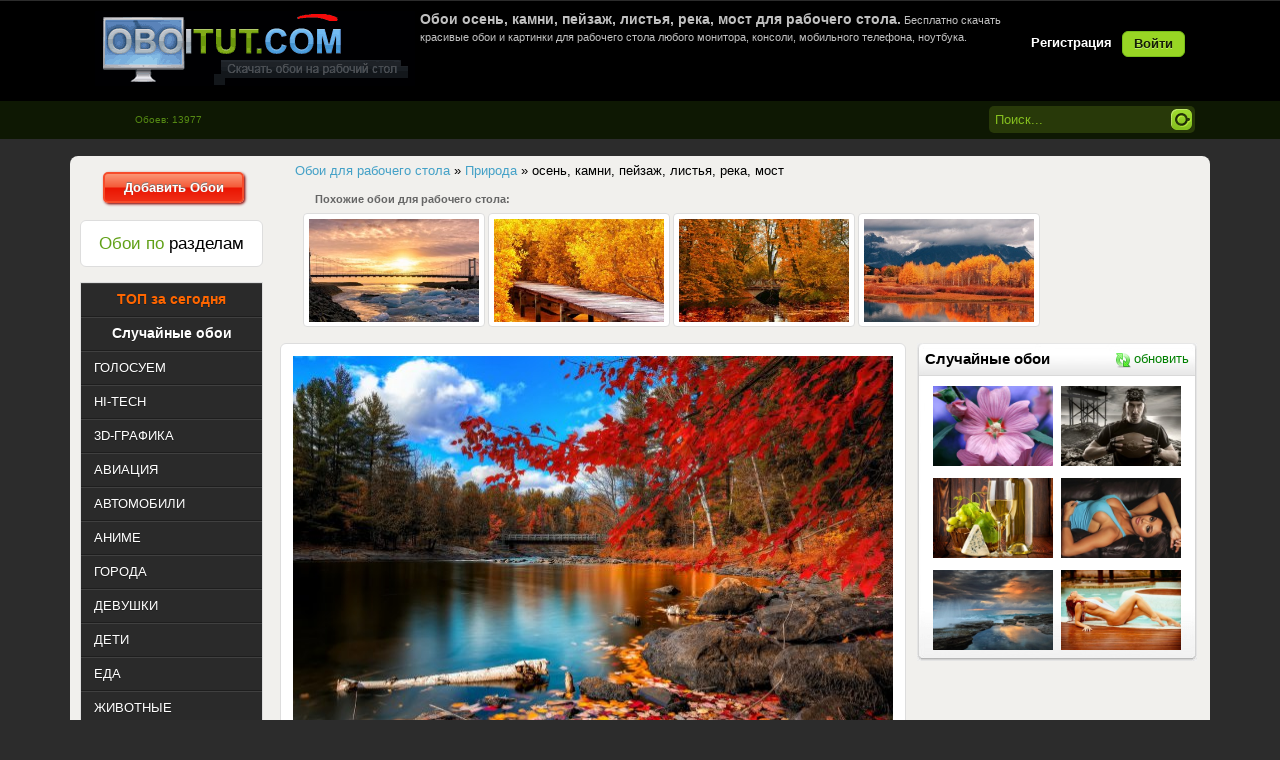

--- FILE ---
content_type: text/html; charset=windows-1251
request_url: https://oboitut.com/priroda/11421-osen-kamni-peyzazh-listya-reka-most.html
body_size: 9458
content:
<!DOCTYPE html>
<html>
<head>
<meta http-equiv="Content-Type" content="text/html; charset=windows-1251" />
<title>Обои осень, камни, пейзаж, листья, река, мост для рабочего стола - раздел Природа</title>
<meta name="description" content="Обои осень, камни, пейзаж, листья, река, мост на стол. Обои из раздела Природа." />
<meta name="keywords" content="осень, камни, пейзаж, листья, река, мост" />
<link rel="search" type="application/opensearchdescription+xml" href="https://oboitut.com/engine/opensearch.php" title="Самые лучшие обои для рабочего стола, картинки на рабочий стол" />
<link rel="alternate" type="application/rss+xml" title="Самые лучшие обои для рабочего стола, картинки на рабочий стол" href="https://oboitut.com/rss.xml" />
<script type="text/javascript" src="/engine/classes/min/index.php?charset=windows-1251&amp;g=general&amp;16"></script>
<meta name="HandheldFriendly" content="true">
<meta name="format-detection" content="telephone=no">
<meta name="viewport" content="user-scalable=no, initial-scale=1.0, maximum-scale=1.0, width=device-width"> 
<meta name="apple-mobile-web-app-capable" content="yes">
<meta name="apple-mobile-web-app-status-bar-style" content="default">	
<link rel="apple-touch-icon" href="/templates/Oboi/images/touch-icon-iphone.png">
<link rel="apple-touch-icon" sizes="76x76" href="/templates/Oboi/images/touch-icon-ipad.png">
<link rel="apple-touch-icon" sizes="120x120" href="/templates/Oboi/images/touch-icon-iphone-retina.png">
<link rel="apple-touch-icon" sizes="152x152" href="/templates/Oboi/images/touch-icon-ipad-retina.png">
<link rel="stylesheet" type="text/css" href="/templates/Oboi/style/styles.css" media="screen" />
<link href="https://oboitut.com/favicon.ico" rel="icon" type="image/x-icon" />
</head>
<body>
<script>
function random(){
$.ajax({
url: '/engine/ajax/random.php',
type: 'POST',
data: {"random": "ok", "skin": dle_skin},
success: function(data){
$('#randomimg').html(data);
}
});
};
</script>
<div class="wwide pagebg">
<div id="headbar">
<div id="header">
<div class="wrapper">
<div class="container">
<h1><a class="thide" href="/" title="OboiTut.com - Обои для рабочего стола" alt="OboiTut.com - Обои для рабочего стола">oboitut.com - Обои для рабочего стола</a></h1>
<div class="loginbox">

<ul class="reset loginbox">
	<li class="lvsep"><a href="https://oboitut.com/index.php?do=register"><b>Регистрация</b></a></li>
	<li class="loginbtn"><a id="loginlink" href="#"><b>Войти</b></a></li>
</ul>
<div style="display: none;" id="logindialog" title="Авторизация">
	<form method="post" action="">
		<div class="logform">
			<ul class="reset">
				<li class="lfield"><label for="login_name">Логин:</label><br /><input type="text" name="login_name" id="login_name" /></li>
				<li class="lfield lfpas"><label for="login_password">Пароль (<a href="https://oboitut.com/index.php?do=lostpassword">Забыли?</a>):</label><br /><input type="password" name="login_password" id="login_password" /></li>
				<li class="lfield lfchek"><input type="checkbox" name="login_not_save" id="login_not_save" value="1"/><label for="login_not_save">&nbsp;Чужой компьютер</label></li>
				<li class="lbtn"><button class="fbutton" onclick="submit();" type="submit" title="Войти"><span>Войти</span></button></li>
			</ul>
			<input name="login" type="hidden" id="login" value="submit" />
		</div>
	</form>
</div>
</div>
<div class="hban"><div style="color:silver;font-size:11px;height:80px;">





<h1 style="font-size: 14px; font-weight: bold;">Обои осень, камни, пейзаж, листья, река, мост для рабочего стола.</h1> 
Бесплатно скачать красивые обои и картинки для рабочего стола любого монитора, консоли, мобильного телефона, ноутбука.


</div></div>
</div>
</div>
</div></div>
<div id="speedbar">
<div class="wrapper">
<div class="container">
<form method="post" action=''>
<ul class="searchbar reset">
<li class="lfield"><input name="tag_search" value="Поиск..." onblur="if(this.value=='') this.value='Поиск...';" onfocus="if(this.value=='Поиск...') this.value='';" type="text" /></li>
<li class="lbtn"><input title="Найти" alt="Найти" type="image"  src="/templates/Oboi/images/spacer.gif"/></li>
</ul>
</form>
<div class="kol">Обоев: 13977</div>
</div></div></div>
</div>
<br/>   
<div class="wrapper">
<div class="pagewrapper">
<div class="container">
<div class="vsep">
<div id="midside" class="rcol">
<div class="dpad"><p><span id="dle-speedbar"><span itemscope itemtype="https://schema.org/BreadcrumbList"><span itemprop="itemListElement" itemscope itemtype="https://schema.org/ListItem"><meta itemprop="position" content="1"><a href="https://oboitut.com/" itemprop="item"><span itemprop="name">Обои для рабочего стола</span></a></span> &raquo; <span itemprop="itemListElement" itemscope itemtype="https://schema.org/ListItem"><meta itemprop="position" content="2"><a href="https://oboitut.com/priroda/" itemprop="item"><span itemprop="name">Природа</span></a></span> &raquo; осень, камни, пейзаж, листья, река, мост</span></span></p></div>  

<div style="margin-bottom:12px; display:block;"></div>
<!--  -->



<div id='dle-content'><div style="font-size:11px;color:#666666; padding-left: 45px"><strong>Похожие обои для рабочего стола:</strong></div>
<div style="padding-left:30px;padding-top:5px"><div class="rel-news-news">
	<div class="rel-news-news-image">
		<div class="rel-news-news-image-hidden">
			<div class="image21"><a href="https://oboitut.com/priroda/9792-most-reka-zakat-led-kamni-peyzazh.html"><img src="https://oboitut.com/uploads/posts/2016-12/thumbs/_oboitut.com_1481720249.jpg" title="Обои мост, река, закат, лед, камни, пейзаж" alt="Обои мост, река, закат, лед, камни, пейзаж" /></a></div>
		</div>
	</div>
</div><div class="rel-news-news">
	<div class="rel-news-news-image">
		<div class="rel-news-news-image-hidden">
			<div class="image21"><a href="https://oboitut.com/priroda/6815-osen-les-most-listya-derevya.html"><img src="https://oboitut.com/uploads/posts/2015-07/thumbs/_oboitut.com_1438369447.jpg" title="Обои Осень, лес, мост, листья, деревья" alt="Обои Осень, лес, мост, листья, деревья" /></a></div>
		</div>
	</div>
</div><div class="rel-news-news">
	<div class="rel-news-news-image">
		<div class="rel-news-news-image-hidden">
			<div class="image21"><a href="https://oboitut.com/priroda/4767-osen-reka-most-derevya-listya-otrazhenie.html"><img src="https://oboitut.com/uploads/posts/2014-10/thumbs/_oboitut.com_1413441874.jpg" title="Обои осень, река, мост, деревья, листья, отражение" alt="Обои осень, река, мост, деревья, листья, отражение" /></a></div>
		</div>
	</div>
</div><div class="rel-news-news">
	<div class="rel-news-news-image">
		<div class="rel-news-news-image-hidden">
			<div class="image21"><a href="https://oboitut.com/priroda/2653-gory-les-osen-reka-bereg-otrazhenie-nebo-oblaka-tuchi-peyzazh-listya.html"><img src="https://oboitut.com/uploads/posts/2013-12/thumbs/_oboitut.com_1385994927.jpg" title="Обои горы, лес, осень, река, берег, отражение, небо, облака, тучи, пейзаж, листья" alt="Обои горы, лес, осень, река, берег, отражение, небо, облака, тучи, пейзаж, листья" /></a></div>
		</div>
	</div>
</div></div>
<div class="news">
<div style="position:relative;"><span class="tagspos"><div class="text_img2"><div class="text_img"><a href="https://oboitut.com/tags/%EE%F1%E5%ED%FC/">осень</a>, <a href="https://oboitut.com/tags/%EA%E0%EC%ED%E8/">камни</a>, <a href="https://oboitut.com/tags/%EF%E5%E9%E7%E0%E6/">пейзаж</a>, <a href="https://oboitut.com/tags/%EB%E8%F1%F2%FC%FF/">листья</a>, <a href="https://oboitut.com/tags/%F0%E5%EA%E0/">река</a>, <a href="https://oboitut.com/tags/%EC%EE%F1%F2/">мост</a></div></div></span></div>
<div style="position:relative;"><div align="center"><span class="fav_position">
<a href="/index.php?do=register" class="tip"><img src="/templates/Oboi/dleimages/plus_fav.gif" /><span>Избранное будет доступно после регистрации!</span></a></span></div></div>
<div style="position:relative;"><span class="edit_position"></span></div>
<div style="position:relative;"><span class="autor"><strong>Добавил:</strong> <a onclick="ShowProfile('Amiga', 'https://oboitut.com/user/Amiga/', '0'); return false;" href="https://oboitut.com/user/Amiga/">Amiga</a></span></div>
<div style="position:relative;"><span class="time">01 ноябрь 2017 в 08:36</span></div>
<div style="position:relative;"><span class="smotr"><strong>Просмотров:</strong> <font color='orange'>3883</font> | <strong>Скачиваний: </strong><font color='orange'>1272</font></span></div>
<div style="position:relative;"><span class="categ2"><div class="orating" id="orating-11421">
 	<a href="#" class="orating_p" title="Нравится" onclick="orating(11421,1);return false;"></a>
	<a href="#" class="orating_m" title="Не нравится" onclick="orating(11421,0);return false;"></a>	
	<a href="#" class="orating_res" onclick="ostats(11421,1,true);return false;">+7</a>
</div></span></div> 
<div style="position:relative;top:18px;">
<div style="position:relative;"><span class="original"><strong>Скачать оригинал: </strong><a href="https://oboitut.com/uploads/posts/oboitut.com_11421.jpg" target="_blank" title="Размер: 1,26 MB "> 1920x1200 </a></span></div>
<!-- <div style="position:relative;"><span class="original"><strong>Скачать оригинал: </strong><a href="https://oboitut.com/engine/downloadimg.php?i=2017-10/oboitut.com_1509224829.jpg&n=11421" target="_blank" title="Размер: 1,26 MB"> 1920x1200 </a></span></div> -->
<div style="position:relative;"><span class="resizehd"><img src="/templates/Oboi/dleimages/resize.png" /></span></div>
<div style="position:relative;"><span class="razmerhd">
<form name="downloadimgform" action="https://oboitut.com/engine/downloadimg.php" mathod="_GET" target="_blank">
<select name="s">
<option value="">Выбор размера:</option>
<optgroup label="Widescreen 16:10"><option value=1920x1200>1920x1200</option><option value=1680x1050>1680x1050</option><option value=1600x1200>1600x1200</option><option value=1600x900>1600x900</option><option value=1440x900>1440x900</option><option value=1280x800>1280x800</option><optgroup label="Widescreen 16:9"><option value=1920x1080>1920x1080</option><option value=1600x900>1600x900</option><option value=1366x768>1366x768</option><optgroup label="Fullscreen 4:3"><option value=1600x1200>1600x1200</option><option value=1400x1050>1400x1050</option><option value=1024x768>1024x768</option><optgroup label="Fullscreen 5:4"><option value=1280x1024>1280x1024</option><option value=1152x864>1152x864</option><optgroup label="HDTV">
<option value=1920x1080>1920x1080</option><option value=1280x720>1280x720</option><optgroup label="Netbook"><option value=1366x768>1366x768</option><option value=1280x800>1280x800</option><option value=1024x600>1024x600</option><optgroup label="Apple Devices"><option value=1024x1024>1024x1024</option><option value=640x960>640x960</option><optgroup label="Android Devices"><option value=640x480>640x480</option><option value=600x1024>600x1024</option><optgroup label="Phone"><option value=960x544>960x544</option><option value=480x800>480x800</option><option value=480x272>480x272</option><option value=360x480>360x480</option><option value=320x400>320x400</option><option value=320x240>320x240</option></select>
<input type="hidden" name="i" value="2017-10/oboitut.com_1509224829.jpg">
<input type="hidden" name="n" value="11421">
</form>
<script>
$(function(){
	$(document.downloadimgform.s).change(function(){
		if($(this).val()!='')
			$(document.downloadimgform).submit();
	})
})
</script>  </span></div>
<div style="position:relative;"><span class="monitor">
<script language="JavaScript">
var height=0; var width=0;
if (self.screen) {
width = screen.width
height = screen.height
}
if (width <= 1920 && height <= 1200) {	
document.writeln("<strong>Ваше разрешение: </strong><span><a href='/engine/downloadimg.php?s="+width+"x"+height+"&i=2017-10/oboitut.com_1509224829.jpg&n=11421' target='_blank'>"+width+"x"+height+"</a></span>")
} else {
document.writeln("<strong>Ваше разрешение: </strong><span><a href='/engine/downloadimg.php?i=2017-10/oboitut.com_1509224829.jpg&s=1920x1200&n=11421' target='_blank'>"+width+"x"+height+"</a></span>")
}
</script> 
</span>
<div class="iresize"><img src="/templates/Oboi/images/crop_ico.gif" />&nbsp;&nbsp;<a href="/index.php?do=crop&id=11421">Вырезать нужный размер</a></div></div>
<div style="position:relative;"><span class="category"><strong>Раздел: </strong><span class="catcol"><a href="https://oboitut.com/priroda/">Природа</a></span></span></div> 
</div>
<div class="blokr" align="center">
<div class="blockhead"><h4 class="hrand" align="center">Случайные обои</h4><a href="#" onclick="random(); return false;"><i class="i-refreshg"></i>обновить</a></div>
<div class="ranblock">   
<div id="randomimg"><a href="https://oboitut.com/index.php?newsid=319"><img src="https://oboitut.com/uploads/posts/2013-01/thumbs/_1358760758_oboitut.com.jpg" alt="розовый, цветок, красота" title="розовый, цветок, красота"  /></a><a href="https://oboitut.com/index.php?newsid=854"><img src="https://oboitut.com/uploads/posts/2013-03/thumbs/_1364366583_oboitut.com.jpg" alt="мужчина, игрок, мяч, футбол" title="мужчина, игрок, мяч, футбол"  /></a><a href="https://oboitut.com/index.php?newsid=1568"><img src="https://oboitut.com/uploads/posts/2013-07/thumbs/_1374146089_oboitut.com.jpg" alt="вино, бокал, белое, лоза, Стол, листья, бутылка" title="вино, бокал, белое, лоза, Стол, листья, бутылка"  /></a><a href="https://oboitut.com/index.php?newsid=2003"><img src="https://oboitut.com/uploads/posts/2013-08/thumbs/_1377841103_oboitut.com.jpg" alt="девушка, вгляд, майка, голубая, красивая" title="девушка, вгляд, майка, голубая, красивая"  /></a><a href="https://oboitut.com/index.php?newsid=2384"><img src="https://oboitut.com/uploads/posts/2013-10/thumbs/_1382706295_oboitut.com.jpg" alt="море, брызги, камни, закат, облака, океан" title="море, брызги, камни, закат, облака, океан"  /></a><a href="https://oboitut.com/index.php?newsid=2727"><img src="https://oboitut.com/uploads/posts/2013-12/thumbs/_oboitut.com_1386691088.jpg" alt="Bianca Beauchamp, body, pool, красные волосы, тело, бассейн, лежит" title="Bianca Beauchamp, body, pool, красные волосы, тело, бассейн, лежит"  /></a></div>
</div>
<br clear="all">
<!-- <div style="background:url(/templates/Oboi/images/blokr.png) center no-repeat; width:260px;height:460px;" align="center"> 
<div style="padding:8px;"></div>
</div> --> 
</div>
<div class="preview_img">
<div class="position_preview">  
<script type="text/javascript">
var height=0; var width=0;
if (self.screen) {
width = screen.width
height = screen.height
}
if (width <= 1920 && height <= 1200) {	
    document.writeln("<span><a href='/engine/downloadimg.php?s="+width+"x"+height+"&i=2017-10/oboitut.com_1509224829.jpg&n=11421' target='_blank' title='Обои осень, камни, пейзаж, листья, река, мост'><p><img class='screen' src='https://oboitut.com/uploads/posts/2017-10/thumbs/oboitut.com_1509224829.jpg' width='600' height='410' alt='Обои картинки фото осень, камни, пейзаж, листья, река, мост' border='0' /></p></a></span>")
} else {
    document.writeln("<span><a href='/engine/downloadimg.php?i=2017-10/oboitut.com_1509224829.jpg&s=1920x1200&n=11421' target='_blank' title='Обои осень, камни, пейзаж, листья, река, мост'><p><img class='screen' src='https://oboitut.com/uploads/posts/2017-10/thumbs/oboitut.com_1509224829.jpg' width='600' height='410' alt='Обои картинки фото осень, камни, пейзаж, листья, река, мост' border='0' /></p></a></span>")
}
 </script>    
<div class="colors"><div id="palette"><a title="#000000 (14.83)%" href="/colors/000000/" style="background-color:#000000;"></a><a title="#333333 (10.52)%" href="/colors/333333/" style="background-color:#333333;"></a><a title="#663333 (6.78)%" href="/colors/663333/" style="background-color:#663333;"></a><a title="#330000 (6.5)%" href="/colors/330000/" style="background-color:#330000;"></a><a title="#333300 (6.32)%" href="/colors/333300/" style="background-color:#333300;"></a><a title="#990000 (3.64)%" href="/colors/990000/" style="background-color:#990000;"></a><a title="#666666 (3.63)%" href="/colors/666666/" style="background-color:#666666;"></a><a title="#0099FF (3.55)%" href="/colors/0099FF/" style="background-color:#0099FF;"></a><a title="#663300 (3.15)%" href="/colors/663300/" style="background-color:#663300;"></a><a title="#666633 (2.88)%" href="/colors/666633/" style="background-color:#666633;"></a><a title="#996666 (2.72)%" href="/colors/996666/" style="background-color:#996666;"></a><a title="#996633 (2.31)%" href="/colors/996633/" style="background-color:#996633;"></a><a title="#993300 (2.27)%" href="/colors/993300/" style="background-color:#993300;"></a><a title="#CC0000 (1.62)%" href="/colors/CC0000/" style="background-color:#CC0000;"></a></div></div>
<div class="news-info">
<div class="autor_time"><div style="float: left;"><img src="/uploads/fotos/foto_1.jpg"width="50px"height="50px"class="border-avatar"></div>   
</div></div></div></div>
<br />
<table width="900px">
<tbody>
<tr> <td> 
<noindex></noindex>
</td> </tr>
</tbody>
</table>
<table class="silver_border" width="625px">
<tbody>
<tr> <td> <strong>Код для блога:</strong> </td> <td colspan="4"> &nbsp;&nbsp;
<script>document.write('<input name="html" type="text" readOnly onfocus="this.select();" value="<a href=&#34'+window.location+'&#34><img src=&#34https://oboitut.com/uploads/posts/2017-10/thumbs/oboitut.com_1509224829.jpg&#34 alt=&#34OboiTut.com - обои на рабочий стол&#34></a>" size="70">')</script>
<br /> 
</td> </tr>
</tbody>
</table>
</div><table class="berrorsm">
<tbody>
<tr> <td>	
<div class="berrors">
	<b>Информация</b><br />
	Посетители, находящиеся в группе <b>Гость</b>, не могут оставлять комментарии к данной публикации.
</div>
</td> </tr>
</tbody>
</table></div>
<div style="clear:both"></div>

</div>
<div id="sidebar" class="lcol">
<div align="center"><a href="/addnews.html" class="button25"><b>Добавить Обои</b></a></div>
<br />
<div class="block"><h4  align="center" class="btl"><span class="green">Обои по</span> разделам</h4></div>
<div class="leftmenu">
<ul class="lmenu reset">
<li><div align="center"><a href="https://oboitut.com/mostdownloads/" title="ТОП обоев скачаных за сегодня"><span class="button26">ТОП за сегодня</span></a></div></li>
<li><div align="center"><a href="https://oboitut.com/mix.html" title="Случайные обои"><span class="button27">Случайные обои</span></a></div></li>
<li><a href="https://oboitut.com/otbor/" title="Все новые обои для рабочего стола попадают сюда, голосуем за новые обои."><span>ГОЛОСУЕМ</span></a></li>
<li><a href="https://oboitut.com/hi-tech/" title="Обои Hi-Tech цифровые технологии на рабочий стол компьютеры, гаджеты."><span>HI-TECH</span></a></li>
<li><a href="https://oboitut.com/3d-grafika/" title="Самые лучшие 3D обои для рабочего стола"><span>3D-ГРАФИКА</span></a></li>
<li><a href="https://oboitut.com/aviaciya/" title="Обои самолетов, вертолетов, планеров, дирижаблей для рабочего стола"><span>АВИАЦИЯ</span></a></li>
<li><a href="https://oboitut.com/avtomobili/" title="Обои автомобилей, мотоциклов, суперкаров для рабочего стола"><span>АВТОМОБИЛИ</span></a></li>
<li><a href="https://oboitut.com/anime/" title="Красивые обои Аниме для рабочего стола"><span>АНИМЕ</span></a></li>
<li><a href="https://oboitut.com/goroda/" title="Обои Города, улицы, здания, архитектуры для рабочего стола"><span>ГОРОДА</span></a></li>
<li><a href="https://oboitut.com/devushki/" title="Обои красивых девушек. Брюнетки, блондинки для рабочего стола"><span>ДЕВУШКИ</span></a></li>
<li><a href="https://oboitut.com/children/" title="Обои детей, картинки детей на рабочий стол"><span>ДЕТИ</span></a></li>
<li><a href="https://oboitut.com/eda/" title="Обои Еда для рабочего стола. Скачать бесплатно."><span>ЕДА</span></a></li>
<li><a href="https://oboitut.com/zhivotnye/" title="Обои животных - кошек, собак, мышей, хомяков, птиц, грызунов для рабочего стола"><span>ЖИВОТНЫЕ</span></a></li>
<li><a href="https://oboitut.com/igry/" title="Обои игр - шутеров, рпг, стратегий, симуляторов, квестов для рабочего стола"><span>ИГРЫ</span></a></li>
<li><a href="https://oboitut.com/korabli/" title="Обои кораблей, яхт, парусников, лодок, лайнеров для рабочего стола"><span>КОРАБЛИ</span></a></li>
<li><a href="https://oboitut.com/kosmos/" title="Обои космических кораблей, планет, астеройдов, звезд, взрывов для рабочего стола"><span>КОСМОС</span></a></li>
<li><a href="https://oboitut.com/kreativ/" title="Креативные обои для рабочего стола, картинки на рабочий стол."><span>КРЕАТИВ</span></a></li>
<li><a href="https://oboitut.com/mini/" title="Картинки на фон рабочего стола, минимализм в обоях для рабочего стола."><span>МИНИМАЛИЗМ</span></a></li>
<li><a href="https://oboitut.com/muzhchiny/" title="Обои красивых парней, мужчин, знаменитостей для рабочего стола"><span>МУЖЧИНЫ</span></a></li>
<li><a href="https://oboitut.com/multfilmy/" title="Обои мультфильмов для детей скачать бесплатно на рабочий стол"><span>МУЛЬТФИЛЬМЫ</span></a></li>
<li><a href="https://oboitut.com/nasekomye/" title="Обои бабочек, жучков, паучков, гусеници, муравьи, богомолы для рабочего стола"><span>НАСЕКОМЫЕ</span></a></li>
<li><a href="https://oboitut.com/podvodnyy-mir/" title="Обои морских обитателей для рабочего стола"><span>ПОДВОДНЫЙ МИР</span></a></li>
<li><a href="https://oboitut.com/prazdniki/" title="Обои праздники - хеллоувин, рождество, день святого Валентина, Новый Год, пасха для рабочего стола"><span>ПРАЗДНИКИ</span></a></li>
<li><a href="https://oboitut.com/priroda/" title="Обои природа осень, пейзажи, закаты, деревья, горы, океан, пляжи для рабочего стола"><span>ПРИРОДА</span></a></li>
<li><a href="https://oboitut.com/raznoe/" title="Разное обои для рабочего стола не вошедшие в другие разделы"><span>РАЗНОЕ</span></a></li>
<li><a href="https://oboitut.com/sport/" title="Обои про спорт для рабочего стола"><span>СПОРТ</span></a></li>
<li><a href="https://oboitut.com/filmy/" title="Обои из фильмов для рабочего стола"><span>ФИЛЬМЫ</span></a></li>
<li><a href="https://oboitut.com/fentezi/" title="Обои и картинки Фэнтази для рабочего стола"><span>ФЭНТЕЗИ</span></a></li>
<li><a href="https://oboitut.com/cvety/" title="Обои цветов, цветочных клумб, цветочных полей для рабочего стола"><span>ЦВЕТЫ</span></a></li>
</ul>
</div>
<!-- <div id="barchives" class="block">
<h4 align="center" class="btl2"><span class="green">Теги</span> Обоев</h4>
<div class="dcont"><a href="https://oboitut.com/tags/%E1%EB%EE%ED%E4%E8%ED%EA%E0/" class="clouds_xsmall" title="Найдено публикаций: 478">блондинка</a>, <a href="https://oboitut.com/tags/%E2%E7%E3%EB%FF%E4/" class="clouds_small" title="Найдено публикаций: 999">взгляд</a>, <a href="https://oboitut.com/tags/%E2%EE%E4%E0/" class="clouds_xsmall" title="Найдено публикаций: 614">вода</a>, <a href="https://oboitut.com/tags/%E3%EE%F0%FB/" class="clouds_xsmall" title="Найдено публикаций: 606">горы</a>, <a href="https://oboitut.com/tags/%E4%E5%E2%F3%F8%EA%E0/" class="clouds_xlarge" title="Найдено публикаций: 2014">девушка</a>, <a href="https://oboitut.com/tags/%E4%E5%F0%E5%E2%FC%FF/" class="clouds_xsmall" title="Найдено публикаций: 625">деревья</a>, <a href="https://oboitut.com/tags/%E7%E0%EA%E0%F2/" class="clouds_xsmall" title="Найдено публикаций: 679">закат</a>, <a href="https://oboitut.com/tags/%EB%E5%F1/" class="clouds_xsmall" title="Найдено публикаций: 451">лес</a>, <a href="https://oboitut.com/tags/%EB%E8%F1%F2%FC%FF/" class="clouds_xsmall" title="Найдено публикаций: 424">листья</a>, <a href="https://oboitut.com/tags/%EC%E0%EA%F0%EE/" class="clouds_xsmall" title="Найдено публикаций: 610">макро</a>, <a href="https://oboitut.com/tags/%EC%EE%E4%E5%EB%FC/" class="clouds_xsmall" title="Найдено публикаций: 629">модель</a>, <a href="https://oboitut.com/tags/%EC%EE%F0%E5/" class="clouds_xsmall" title="Найдено публикаций: 668">море</a>, <a href="https://oboitut.com/tags/%ED%E5%E1%EE/" class="clouds_small" title="Найдено публикаций: 860">небо</a>, <a href="https://oboitut.com/tags/%EE%E1%EB%E0%EA%E0/" class="clouds_xsmall" title="Найдено публикаций: 587">облака</a>, <a href="https://oboitut.com/tags/%EE%E7%E5%F0%EE/" class="clouds_xsmall" title="Найдено публикаций: 441">озеро</a>, <a href="https://oboitut.com/tags/%EF%E5%E9%E7%E0%E6/" class="clouds_xsmall" title="Найдено публикаций: 428">пейзаж</a>, <a href="https://oboitut.com/tags/%EF%F0%E8%F0%EE%E4%E0/" class="clouds_xsmall" title="Найдено публикаций: 457">природа</a>, <a href="https://oboitut.com/tags/%F0%E5%EA%E0/" class="clouds_xsmall" title="Найдено публикаций: 446">река</a>, <a href="https://oboitut.com/tags/%F1%ED%E5%E3/" class="clouds_xsmall" title="Найдено публикаций: 447">снег</a>, <a href="https://oboitut.com/tags/%F4%EE%ED/" class="clouds_xsmall" title="Найдено публикаций: 484">фон</a><br /><br /><a href="https://oboitut.com/tags/">Показать все теги</a></div>
</div> -->
</div>
<div class="clr"></div>
</div></div>
</div></div>
<br/>
<div class="wrapper">
<div class="container">
<div class="opis" align="justify"></div>
</div></div>
<br/>
<div class="wwide footer">
<div class="wrapper">
<div class="container">
<h2><a class="thide" href="/index.php" title="Самые лучшие обои на рабочий стол">oboitut.com - Самые лучшие обои</a></h2>
<span class="copyright">Copyright &copy; 2012-2021 <a href="https://oboitut.com">OboiTut</a><br />Самые лучшие обои для рабочего стола</span>
<div class="counts">
<ul class="reset">
<li><noindex><!-- I.UA counter -->
<script type="text/javascript" language="javascript"><!--
iS='<img src="https://r.i.ua/s?u90969&p62&n'+Math.random();
iD=document;if(!iD.cookie)iD.cookie="b=b; path=/";if(iD.cookie)iS+='&c1';
iS+='&d'+(screen.colorDepth?screen.colorDepth:screen.pixelDepth)
+"&w"+screen.width+'&h'+screen.height;
iT=iD.referrer.slice(7);iH=window.location.href.slice(7);
((iI=iT.indexOf('/'))!=-1)?(iT=iT.substring(0,iI)):(iI=iT.length);
if(iT!=iH.substring(0,iI))iS+='&f'+escape(iD.referrer.slice(7));
iS+='&r'+escape(iH);
iD.write(iS+'" border="0" width="88" height="31" />'); 
    //--></script><!-- End of I.UA counter --> </noindex></li>
<li><noindex><!--LiveInternet counter--><script type="text/javascript"><!--
document.write("<a href='https://www.liveinternet.ru/click' "+
"target=_blank><img src='//counter.yadro.ru/hit?t11.6;r"+
escape(document.referrer)+((typeof(screen)=="undefined")?"":
";s"+screen.width+"*"+screen.height+"*"+(screen.colorDepth?
screen.colorDepth:screen.pixelDepth))+";u"+escape(document.URL)+
";"+Math.random()+
"' alt='' title='LiveInternet: показано число просмотров за 24"+
" часа, посетителей за 24 часа и за сегодня' "+
"border='0' width='88' height='31'><\/a>")
//--></script><!--/LiveInternet--></noindex></li>
<li><noindex><script id="top100Counter" type="text/javascript" src="https://counter.rambler.ru/top100.jcn?2248046"></script>
<noscript><a href="https://top100.rambler.ru/navi/2248046/" rel="nofollow">
<img src="https://counter.rambler.ru/top100.cnt?2248046" alt="Rambler's Top100" border="0" />
</a></noscript></noindex></li>
</ul>
</div></div></div>
</div>
<script type="text/javascript">
<!--
var dle_root       = '/';
var dle_admin      = '';
var dle_login_hash = '';
var dle_group      = 5;
var dle_skin       = 'Oboi';
var dle_wysiwyg    = '0';
var quick_wysiwyg  = '0';
var dle_act_lang   = ["Да", "Нет", "Ввод", "Отмена", "Сохранить", "Удалить", "Загрузка. Пожалуйста, подождите..."];
var menu_short     = 'Быстрое редактирование';
var menu_full      = 'Полное редактирование';
var menu_profile   = 'Просмотр профиля';
var menu_send      = 'Отправить сообщение';
var menu_uedit     = 'Админцентр';
var dle_info       = 'Информация';
var dle_confirm    = 'Подтверждение';
var dle_prompt     = 'Ввод информации';
var dle_req_field  = 'Заполните все необходимые поля';
var dle_del_agree  = 'Вы действительно хотите удалить? Данное действие невозможно будет отменить';
var dle_spam_agree = 'Вы действительно хотите отметить пользователя как спамера? Это приведёт к удалению всех его комментариев';
var dle_complaint  = 'Укажите текст Вашей жалобы для администрации:';
var dle_big_text   = 'Выделен слишком большой участок текста.';
var dle_orfo_title = 'Укажите комментарий для администрации к найденной ошибке на странице';
var dle_p_send     = 'Отправить';
var dle_p_send_ok  = 'Уведомление успешно отправлено';
var dle_save_ok    = 'Изменения успешно сохранены. Обновить страницу?';
var dle_reply_title= 'Ответ на комментарий';
var dle_tree_comm  = '0';
var dle_del_news   = 'Удалить статью';
var allow_dle_delete_news   = false;
//-->
</script>
<link rel="stylesheet" type="text/css" href="/templates/Oboi/style/engine.css" media="screen" />
<link rel="stylesheet" type="text/css" href="/templates/Oboi/style/orating.css" media="screen" />
<script type="text/javascript" src="/templates/Oboi/js/libs.js" async></script>
<script type="text/javascript" src="/templates/Oboi/js/orating_pack.js" async></script>
</body>
</html>



--- FILE ---
content_type: application/x-javascript
request_url: https://oboitut.com/templates/Oboi/js/orating_pack.js
body_size: 1835
content:
var hidecomm = [], rateval = 0, oleft = 0, otop = 0;

(function($){
	$.fn.livedrag = function(opts){
		this.live("mouseenter",function(){
			if(!$(this).data("init"))$(this).data("init", true).draggable(opts);
		});
		return false;
	};
}(jQuery));

jQuery.fn.extend({
live: function( types, data, fn ) {
jQuery( this.context ).on( types, this.selector, data, fn );
return this;
}
});

$(function(){
	$(".orating_res").each(function(){
		rateval = parseInt($(this).html());
		if(rateval>39) $(this).parent().addClass("ogold");
		else if(rateval>0) $(this).parent().addClass("oplus");
		else if(rateval<-39) $(this).parent().addClass("oblack");
		else if(rateval<0) $(this).parent().addClass("ominus");
	});
	$(".ocomm_res").each(function(){
		rateval = parseInt($(this).html());
		if(rateval>0) $(this).parent().addClass("oplus");
		else if(rateval<0){
			$(this).parent().addClass("ominus");
			if(rateval<-4){
				var id = $(this).parent().attr('id').split("-");
				hidecomm[id[1]] = $("#comment-id-"+id[1]).html();
				$("#comment-id-"+id[1]).html('<div class="comm_hide">Этот комментарий получил слишком много голосов против.<a href="#" onclick="showcomm('+id[1]+');return false;">показать</a></div>');
			}
		}
	});
	$(".ostats").livedrag({handle:"h4"});
	$(".ostats_area .oclose").live("click",function(){
		$(".ostats").fadeOut(400,function(){$(this).remove();});
		return false;
	});
	$("#ostats-user-ratings .oclose").live("click",function(){
		ostat_profile_clear();
		return false;
	});
	$(".orating a, .ocomm a").live({click:function(e){
		$(".ostats").remove();
		$("body").append('<div class="ostats"><div class="ostats_area"><a href="#" class="oclose" title="Закрыть"></a><h4>Статистика голосования</h4><div class="ostats_rows"></div></div></div>');
		oleft = e.pageX - parseInt($('.ostats').width()) - 35;
		otop = e.pageY-15;
		$(".ostats").css({top:otop,left:oleft});
	}});
	$(".orating_profile").live({click:function(){
		$("#ostats-userinfo").remove();
		ostat_profile_clear();
		var href = $(this).attr('href');
		if(href=='#') return false;
		var name = $(this).html();
		var href = $(this).attr('href');
		$("body").addClass('oload');
		var list = $(this).parent();
		$.post(dle_root+'engine/ajax/rating_profile.php',{name:name,rating:1,skin:dle_skin},function(rateval){
			$("body").removeClass('oload');
			list.append("<div id='ostats-userinfo'><div id='okarma' class='ogray' title='Карма'>"+rateval+"</div><a href='"+href+"' target='_blank'>Профиль</a><a href='#' onclick='orating_profile_log(\""+name+"\");return false;'>Оценки</a><a href='#' class='close'>x</a></div>");
			if(rateval>39) $("#okarma").addClass("ogold");
			else if(rateval>0) $("#okarma").addClass("oplus");
			else if(rateval<-39) $("#okarma").addClass("oblack");
			else if(rateval<0) $("#okarma").addClass("ominus");
			$("#ostats-userinfo").fadeIn(500);
		});
		return false;
	}});
	$("#ostats-userinfo .close").live({click:function(){
		$("#ostats-userinfo").fadeOut(400,function(){$(this).remove()});
		ostat_profile_clear();
		return false;
	}});
})

function ostat_profile_clear(){
	$("#ostats-user-ratings").remove();
	$(".ostats").removeClass("ostats-uservotes");
	$(".ostats_area").removeClass('ostats-uservotes-area');
}

function orating_profile_log(name){
	$("#ostats-user-ratings").remove();
	$("body").addClass('oload');
	$.post(dle_root+'engine/ajax/rating_profile.php',{name:name,skin:dle_skin},function(d){
		$("body").removeClass('oload');
		var height = $(".ostats_area").height() - 4;
		var ulheight = height - $(".ostats h4").height();
		$(".ostats_area").addClass('ostats-uservotes-area');
		$(".ostats").addClass('ostats-uservotes').prepend("<div id='ostats-user-ratings' style='height:"+height+"px;'><a href='#' class='oclose' title='Закрыть'></a><h4>Последние оценки пользователя: <b>"+name+"</b></h4><ul style='height:"+ulheight+"px;'></ul></div>");
		$("#ostats-user-ratings ul").html(d);
	});
	return false;
}

function ocomrate(id,rate){
	var area = $("#ocomm-"+id);
	$("body").addClass('oload');
	$.post(dle_root+'engine/ajax/rating_comm.php',{comm_id:id,rate:rate,skin:dle_skin},function(data){
		$("body").removeClass('oload');
		if(data.msg){
			$(".ostats_area h4").html("Внимание");
			$(".ostats_rows").html('<ul><li class="onoentry">'+data.msg+'</li></ul>');
			$(".ostats").slideDown(600);
		}else{
			if(data.rating > 0){
				data.rating = "+"+data.rating;
				area.removeClass('ominus').addClass("oplus");
			}else if(data.rating < 0) area.removeClass('oplus').addClass("ominus");
			else area.removeClass('oplus').removeClass('ominus');
			area.find('.ocomm_res').html(data.rating);
		}
	},"json");
	area.find("a.orating_m, a.orating_p").addClass('orated').removeAttr('href').removeAttr('title').removeAttr('onclick');
	return false;
}

function ocomstat(id,p,n){
	var area = $("#ocomm-"+id);
	$("body").addClass('oload');
	$(".ostats_rows").fadeTo(300,0.01);
	$.post(dle_root+'engine/ajax/rating_comm_stats.php',{comm_id:id,p:p},function(data){
		$("body").removeClass('oload');
		$('.ostats_rows').html(data);
		if(n) $(".ostats").slideDown(600);
		else $(".ostats_rows").stop(true,true).fadeTo(400,1);
	});
	return false;
}
function orating(id,rate){
	var area = $("#orating-"+id);
	$("body").addClass('oload');
	$.post(dle_root+'engine/ajax/rating.php',{news_id:id,rate:rate,skin:dle_skin},function(data){
		$("body").removeClass('oload');
		if(data.msg){
			$(".ostats_area h4").html("Внимание");
			$(".ostats_rows").html('<ul><li class="onoentry">'+data.msg+'</li></ul>');
			$(".ostats").slideDown(600);
		}else{
			if(data.rating > 39){
				data.rating = "+"+data.rating;
				area.removeClass('ominus oplus oblack').addClass("ogold");
			}else if(data.rating > 0){
				data.rating = "+"+data.rating;
				area.removeClass('ominus ogold oblack').addClass("oplus");
			}else if(data.rating < -39) area.removeClass('oplus ogold ominus').addClass("oblack");
			else if(data.rating < 0) area.removeClass('oplus ogold oblack').addClass("ominus");
			else area.removeClass('oplus ominus ogold oblack');
			area.find(".orating_res").html(data.rating);
		}
	},"json");
	area.find("a.orating_m, a.orating_p").addClass('orated').removeAttr('href').removeAttr('title').removeAttr('onclick');
	return false;
}

function ostats(id,p,n){
	var area = $("#orating-"+id);
	$("body").addClass('oload');
	$(".ostats_rows").fadeTo(300,0.01);
	ostat_profile_clear();
	$.post(dle_root+'engine/ajax/rating_stats.php',{news_id:id,p:p},function(data){
		$("body").removeClass('oload');
		$('.ostats_rows').html(data);
		if(n) $(".ostats").slideDown(600);
		else $(".ostats_rows").stop(true,true).fadeTo(400,1);
	});
	return false;
}
function showcomm(id){
	$("#comment-id-"+id).html(hidecomm[id]);
	return false;
}